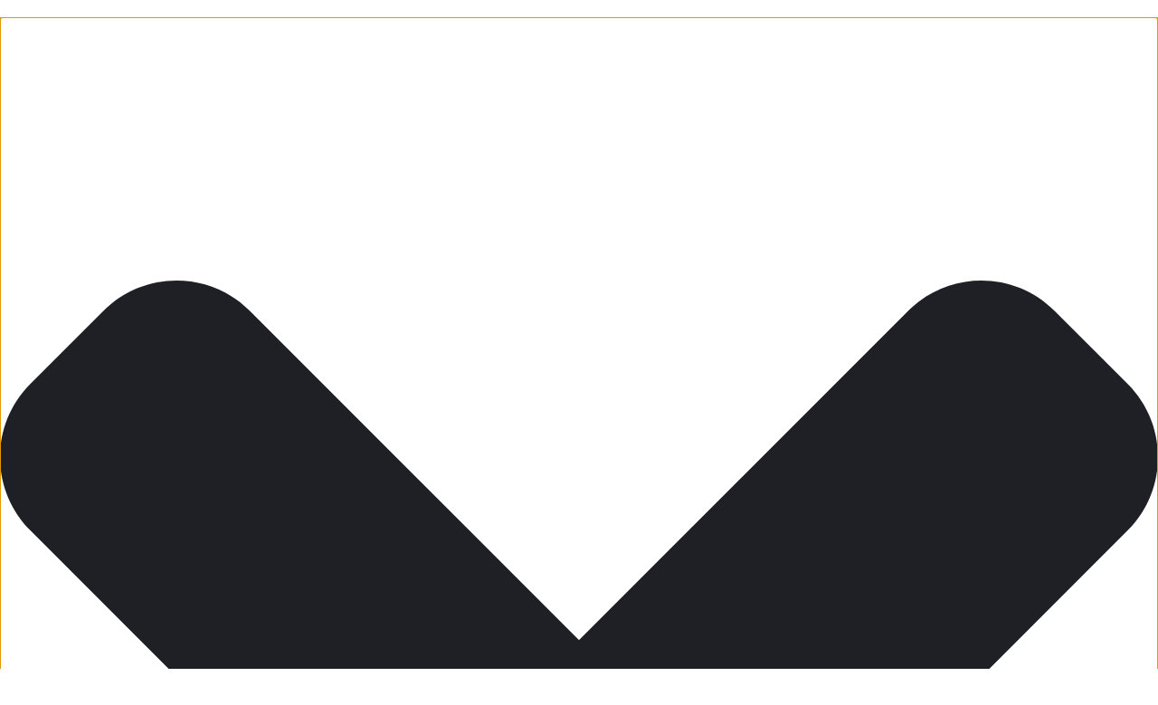

--- FILE ---
content_type: text/css
request_url: https://www.staceystachetti.com/wp-content/plugins/sitka-blocks/css/sitka-blocks-style.css?ver=6.7.4
body_size: 563
content:
/* -------------------------------------- */
/* Grid Post Block
/* -------------------------------------- */
.sitka-post-grid {
	margin:50px 0;
}
.sitka-post-grid-wrap {
	display:grid;
	grid-gap:50px 25px;
}
#sp-main.isSidebar .sitka-post-grid-wrap {
	grid-gap:50px 25px;
}
.sitka-post-grid.alignwide .sitka-post-grid-wrap.cols-3, .sitka-post-grid.alignwide .sitka-post-grid-wrap.cols-2 {
	grid-gap:50px 40px;
}
.sitka-post-grid-wrap.cols-2 {
	grid-template-columns:1fr 1fr;
}
.sitka-post-grid-wrap.cols-3 {
	grid-template-columns:1fr 1fr 1fr;
}
.sitka-post-grid-wrap.cols-4 {
	grid-template-columns:1fr 1fr 1fr 1fr;
}
.sitka-block-grid-img {
	margin-bottom:20px;
}
.sitka-block-grid-img img {
	max-width:100%;
	height:auto;
}
.sitka-block-grid-item .post-cats, .sitka-block-grid-item h2, .sitka-block-grid-item p, .post-entry .sitka-block-grid-item p {
	margin-bottom:10px;
}
.sitka-block-grid-item h2 {
	margin-top:0;
}
.sitka-post-grid .block-heading-wrap {
	overflow: hidden;
    text-align: center;
	margin-bottom:30px;
}
.post-entry .sitka-post-grid .block-heading, .sitka-post-grid .block-heading {
	text-transform:uppercase;
	font-size:18px;
	letter-spacing:2px;
	font-weight:600;
	position: relative;
    display: inline-block;
	margin:0;
}
.post-entry .sitka-post-grid .block-heading-wrap.blog-page .block-heading, .sitka-post-grid .block-heading-wrap.blog-page .block-heading {
	font-size:20px;
	font-weight:500;
}
.sitka-post-grid .block-heading:before, .sitka-post-grid .block-heading:after{
    content: '';
    position: absolute;
    top: 50%;
    border-bottom: 1px solid;
	border-color:#ddd;
    width: 540px;
    margin: 0 30px;
}
.sitka-post-grid .block-heading:before{
    right: 100%;
}
.sitka-post-grid .block-heading:after{
    left: 100%;
}

@media screen and (max-width:768px) {
#sp-content .sitka-post-grid-wrap, #sp-content .sitka-post-grid-wrap.cols-2, #sp-content .sitka-post-grid-wrap.cols-3, #sp-content .sitka-post-grid-wrap.cols-4 {
	grid-template-columns:1fr;
	grid-gap:20px 0;
}
}

/* Promo Block */
.post-entry .promo-wrap {
	margin-top:0;
	margin-bottom:30px;
}
.post-entry .promo-item h5 {
	margin:0;
}
.post-entry .promo-wrap.promo-grid {
	grid-gap:40px;
}